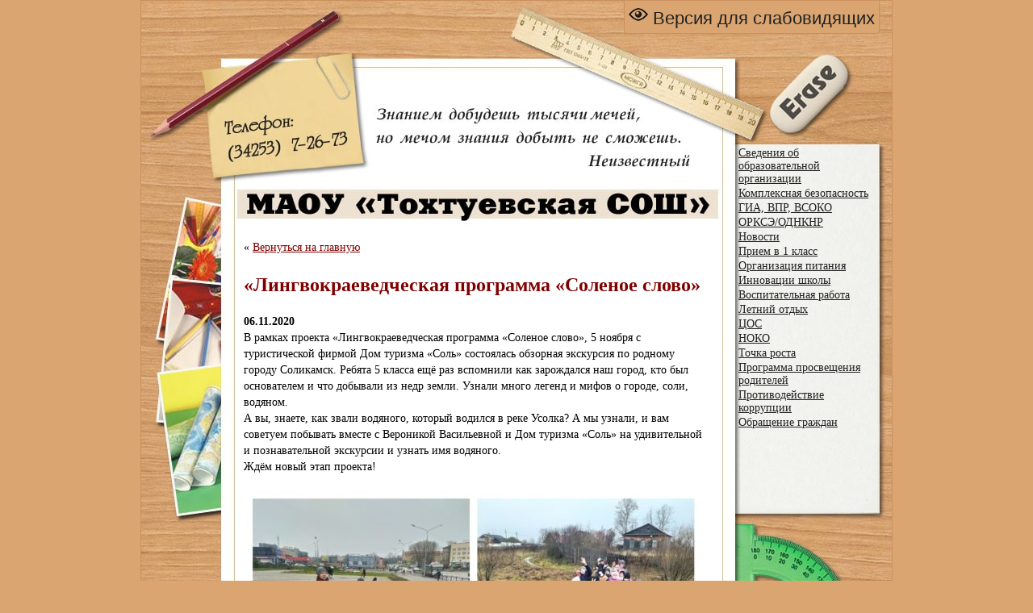

--- FILE ---
content_type: text/css
request_url: https://toxsch.ru/wp-content/themes/toxsch/style.css?10
body_size: 3182
content:
/*
Theme Name: toxsch
Author: Евгений Булах
Author URI: http://www.solikamsk59.ru
Version: 1.0
*/

html, body, div, ul, ol, li {
	margin: 0;
	padding: 0;
}
html {
	height: 100%;
}
body {
	font: 14px/18px Tahoma, sans-serif;
	font-weight: 400;
	height: 100%;
	background: #daa571;
}
a {
	color: #800000;
	text-decoration: underline;
	word-break: break-word;
}
a:hover {
	text-decoration: none;
}
p {
	margin: 0 0 18px
}
img {
	border: none;
}
input {
	vertical-align: middle;
}

#container
	{
	margin: 0 auto;
	border: 1px solid #ca905f;
	background: #daa571 url(images/bg.jpg);
	width: 930px;
        position: relative;
	}
.razrab {position: absolute; width: 200px; bottom: 15px;right: 15px;text-align: right;}
.version {position: absolute;right: 15px;background: #DAA571;height:30px; line-height: 30px; font-size: 22px;border-radius: 0 0 5px 5px;padding: 5px;border: 1px solid #CA905F;border-top-width: 0;}
.version a {color: #212121 !important;text-decoration: none;}

#content
	{
	padding: 45px 0 0 0;
	font: 14px Tahoma;
	line-height: 20px;
	}
#menu
	{
	padding: 0 0 0 19px;
	font: 14px Tahoma;
	}
#menu ul
	{
	list-style:none;
	line-height: 16px;
	padding: 0;
	margin: 0;
	margin-top: -15px;
	}

#menu ul li
	{
	margin-bottom: 2px;
	}
        
#menu a{
    color: #212121;
} 
#menu h3 {
    padding: 0;
    margin: 5px 0;
}
        
#foot_menu
    {
    margin: 46px 0 0 120px;
    }
    
h1 {
    font-size: 24px;
    color: #800000;
    font-weight: bold;
    padding: 10px 0;
}
    
h3 {
    font-size: 24px;
    color: #800000;
    font-weight: bold;
    padding-bottom: 15px;
}
#mainmenu {height: 435px;}
#sidebar {margin-top: 310px;}

/* wp */	
.alignright {float:right;margin:10px 0 10px 10px}
.alignleft {float:left;margin:10px 10px 10px 0}

.mod_latest_img {float:left; margin-right:20px;}
.mod_latest_title {line-height: 28px;}
.date {font-weight: bold; padding-right: 15px;}

.wp-pagenavi span, .wp-pagenavi a {border: 0;}
.wp-pagenavi .current {border: 1px solid #000;}

.otstup img {max-width: 100%;height: auto !important;}
.otstup ul, .otstup ol {list-style:inside;}

.metaslider .caption-wrap {
	font-size: 130%;
}
#middle .flex-control-paging li a {
	background: #0097F2;
}
#middle .flex-control-paging li a.flex-active{
	background: #FFDD34;
}

input[type="reset"], input[type="button"], input[type="submit"] {
			 border:0;
			 cursor: pointer;
			 background:#2A9EC3;
			 color:#fff;
			 padding:4px 7px;
			 font-family: 'Ubuntu Condensed', sans-serif;
			 font-size:20px;line-height:25px;
			 text-transform:uppercase;
	}
	
a[href$=".doc"], a[href$=".docx"], a[href$=".rtf"], a[href$=".DOC"], a[href$=".DOCX"], a[href$=".RTF"] {
display:block; 
background: url("images/word.png") left center no-repeat transparent;
padding: 0 0 0 20px;
}
a[href$=".pdf"], a[href$=".PDF"] {
display:block; 
background: url("images/pdf.png") left center no-repeat transparent;
padding: 0 0 0 20px;
}

@media(max-width: 1200px){
	#header, #menuhain, #footerin, #middle {
		margin: 0 10px;
	}
}

@media(min-width: 1200px){
	#menuhain ul.menu>li>a {
		padding: 0 20px;
	}
}

#content img {max-width: 100% !important;}
.wp-video {
    max-width: 583px !important;
}